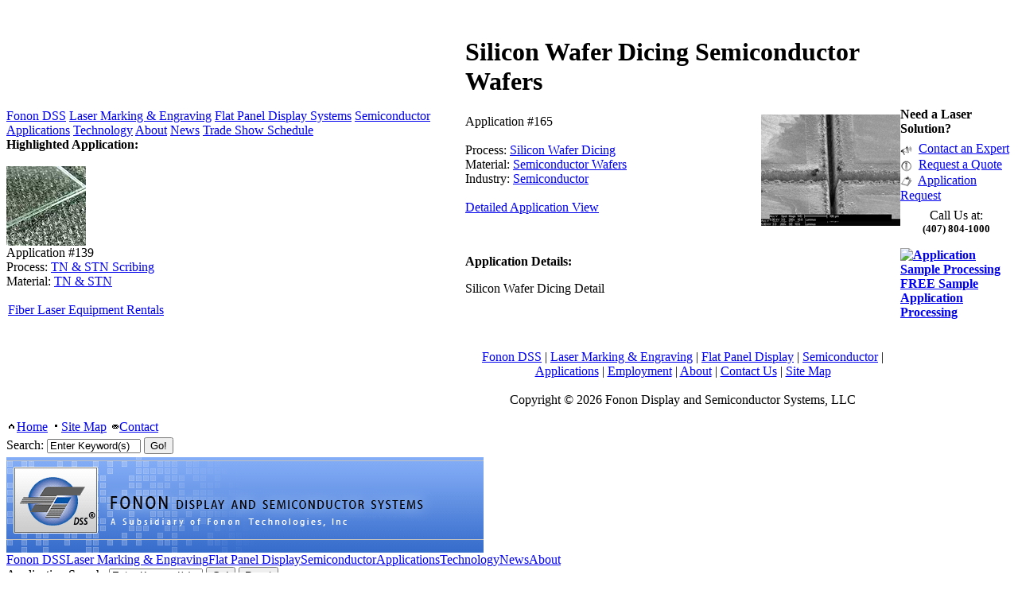

--- FILE ---
content_type: text/html; charset=UTF-8
request_url: https://fonondss.com/apps-id-165.html
body_size: 2597
content:
<!DOCTYPE html PUBLIC "-//W3C//DTD XHTML 1.0 Transitional//EN" "http://www.w3.org/TR/xhtml1/DTD/xhtml1-transitional.dtd">
<html>
<head>
<title>Silicon Wafer Dicing Semiconductor Wafers, Application #165</title>
<meta name="Description" content="" />
<meta name="Keywords" content="semiconductor wafers,silicon wafer dicing,laser engraving,semiconductor,laser cutting,laser marking,applications" />
<meta http-equiv="Content-Type" content="text/html; charset=ISO-8859-1" />
<meta name="robots" content="INDEX,FOLLOW" />
<link rel="stylesheet" type="text/css" href="/css/main.css" />
<script type="text/javascript" src="/javascript/main.js"></script>

<script>
    (function(i,s,o,g,r,a,m){i['GoogleAnalyticsObject']=r;i[r]=i[r]||function(){
        (i[r].q=i[r].q||[]).push(arguments)},i[r].l=1*new Date();a=s.createElement(o),
            m=s.getElementsByTagName(o)[0];a.async=1;a.src=g;m.parentNode.insertBefore(a,m)
    })(window,document,'script','https://www.google-analytics.com/analytics.js','ga');

    ga('create', 'UA-101489212-1', 'auto');
    ga('send', 'pageview');

</script>

</head>

<body >
<table cellpadding="0" cellspacing="0" border="0" id="wrap">
<tr><td>

<table cellpadding="0" cellspacing="0" border="0" id="t_c">
<tr><td><img src="/images/spacer.gif" width="100" height="1" alt="" /></td>
<td rowspan="2" id="ca"><div class="ca_padded">
				<br/>
				<h1>Silicon Wafer Dicing Semiconductor Wafers</h1>		<table cellpadding="0" cellspacing="0" border="0" width="100%">
			<tr>
				<td valign="bottom" align="left">
					<span class="FS">
					</span>
				</td>
			</tr>
			<tr><td align="center" valign="top" class="BGHI"><img src="/spacer.gif" width="1" height="1" alt="" /></td></tr>
			<tr>
				<td valign="top" align="left">


<a href="/apps-detail-165.html"><img 
src="/images/apps/regulars/semi_dice05.jpg" alt="Silicon Wafer Dicing Semiconductor Wafers" class="NoB" style="margin: 0 0 15px 15px;" align="right" /></a>
<span class="h2">Application #165</span><br /><br />
Process:&nbsp;<a href="/apps-process-silicon+wafer+dicing.html">Silicon Wafer Dicing</a><br />Material:&nbsp;<a href="/apps-material-semiconductor+wafers.html">Semiconductor Wafers</a><br />
Industry:&nbsp;<a href="/apps-industry-semiconductor.html">Semiconductor</a><br /><br />
<a href="/apps-detail-165.html">Detailed Application View</a>
<p>&nbsp;</p>
<p><b>Application Details:</b></p><p>Silicon Wafer Dicing Detail</p>


				</td>
			</tr>
			<tr>
				<td valign="bottom" align="left">
					<span class="FS">
					</span>
				</td>
			</tr>
		</table>
		<p align="center"><br /><br /><a href="/index.html" class="BN">Fonon&nbsp;DSS</a> | <a href="/laser-marking-engraving.html" class="BN">Laser&nbsp;Marking&nbsp;&amp;&nbsp;Engraving</a> | <a href="/flat_panel_display.html" class="BN">Flat&nbsp;Panel&nbsp;Display</a> | <a href="/semiconductor.html" class="BN">Semiconductor</a> | <a href="/applications.html" class="BN">Applications</a> | <a href="/company_employment.html" class="BN">Employment</a> | <a href="/about_fonon_display_and_semiconductor_systems.html" class="BN">About</a> | <a href="/contact.php" class="BN">Contact&nbsp;Us</a> | <a href="/site_map.html" class="BN">Site&nbsp;Map</a><br /><br />
		Copyright &copy; 2026 Fonon Display and Semiconductor Systems, LLC</p>
		<script type="text/javascript">
		<!-- 
		var apps_admin_link = "/admin/app_modify.php";
		showAdminLink(apps_admin_link+"?app_id=165");
		-->
		</script>
</div></td>
<td><img src="/images/spacer.gif" width="100" height="1" alt="" /></td></tr>
<tr><td id="lc"><div class="lcc_nav_block"><a href="/index.html" style="border-width: 1px 1px 1px 1px;" class="LNH">Fonon DSS</a>
<a href="/laser-marking-engraving.html" class="LN">Laser Marking &amp; Engraving</a>
<a href="/flat_panel_display.html" class="LN">Flat Panel Display Systems</a>
<a href="/semiconductor.html" class="LN">Semiconductor</a>
<a href="/applications.html" class="LN">Applications</a>
<a href="/fonon_technology.html" class="LN">Technology</a>
<a href="/about_fonon_display_and_semiconductor_systems.html" class="LN">About</a>
<a href="/press/index.html" class="LN">News</a>
<a href="/tradeshowschedule.html" class="LN">Trade Show Schedule</a>
<a href="#" class="LNH" style="border-width: 1px 1px 1px 1px; height: 7px; padding: 0px 4px;"></a>
</div><div class="rcc_block"><strong>Highlighted Application:</strong>
<div><br />
<a class="apps_thumb" href="/apps-id-139.html"><img 
src="/images/apps/thumbs/tnstn02.jpg" alt="" /></a>
<br />Application #139<br />
Process:&nbsp;<a href="/apps-process-tn+%26+stn+scribing.html">TN &amp; STN Scribing</a><br />Material:&nbsp;<a href="/apps-material-tn+%26+stn.html">TN &amp; STN</a><br />
</div>
</div>

<div style="WIDTH: 200px; TEXT-ALIGN: center">
<div id="leftcol"><a href="http://www.laserdepot.com/laser_rentals.html"><img alt="" src="http://www.laserphotonics.com/logos/laserdepot_logo_110w.gif" /><br />
<br />
Fiber Laser Equipment Rentals</a></div>
</div></td>
<td id="rc"><p>
<div class="rcc_block"><strong class="rcc_head">Need a Laser Solution?</strong>
<div style="margin: 7px 0;">
<img src="/images/icons/icon_contact_form.gif" border="0" width="15" height="15" vspace="2" class="NoB" align="absmiddle" />
&nbsp;<a href="/contact.php">Contact an Expert</a><br />
<img src="/images/icons/icon_quote_form.gif" border="0" width="15" height="15" vspace="2" class="NoB" align="absmiddle" />
&nbsp;<a href="/quote.php">Request a Quote</a><br />
<img src="/images/icons/icon_sample_form.gif" border="0" width="15" height="15" vspace="2" class="NoB" align="absmiddle" />
&nbsp;<a href="/sample.php">Application Request</a><br />
</div><div align="center">Call Us at:<br /><strong style="font-size: 13px;">(407) 804-1000</strong></div></div>
</p>

<p><strong><a href="http://www.fonondss.com/sample.php"><img alt="Application Sample Processing" src="http://www.laserphotonics.com/images/sample_app_report.jpg" style="height:210px; width:190px" /><br />
FREE Sample<br />
Application Processing</a></strong></p></td></tr>
</table>

<div id="hr">
	<div id="hr_p1">
		<a href="/"><img src="/images/h_house_icon.gif" alt="" />Home</a>
		<a href="/site_map.html"><img src="/images/h_map_icon.gif" alt="" />Site Map</a> 
		<a href="/contact.php"><img src="/images/h_email_icon.gif" alt="" />Contact</a>
		<form style="margin: 4px 0;" name="QuickSearch" action="/search.php" method="get"><span>Search: </span>
<input type="text" name="search" value="Enter Keyword(s)"  onclick="return ResetQuickSearch();" maxlength="90" style="width: 110px; height: 12px;" />
<input type="submit" value="Go!" name="Submit"  /></form>	</div>
	<div id="hr_p2"><a href="/"><img src="/images/hdr_logo_title2.gif" width="600" height="120" alt="" /></a></div>
	<div id="hr_p3"><div id="hr_nav"><div id="hr_nav"><table cellpadding="0" cellspacing="0" border="0"><tr><td class="hr_left"></td><td><a href="/index.html">Fonon&nbsp;DSS</a></td><td class="hr_div"></td><td><a href="/laser-marking-engraving.html">Laser&nbsp;Marking&nbsp;&amp;&nbsp;Engraving</a></td><td class="hr_div"></td><td><a href="/flat_panel_display.html">Flat&nbsp;Panel&nbsp;Display</a></td><td class="hr_div"></td><td><a href="/semiconductor.html">Semiconductor</a></td><td class="hr_div"></td><td><a href="/applications.html">Applications</a></td><td class="hr_div"></td><td><a href="/fonon_technology.html">Technology</a></td><td class="hr_div"></td><td><a href="/press/index.html">News</a></td><td class="hr_div"></td><td><a href="/about_fonon_display_and_semiconductor_systems.html">About</a></td><td class="hr_right"></td></tr></table></div></div></div>
	<div id="hr_p4"><form name="AppsSearch" action="/apps.php" method="get">

Application Search:
<script type="text/javascript" src="/javascript/cache/apps.js"></script>
<input type="text" name="keywords" value="Enter Keyword(s)" onclick="return ResetAppsKeywords();" maxlength="90" style="width: 110px; height: 12px;" /> 
<input type="submit" value="Go!" name="Submit" />
<input type="button" value="Reset" name="Reset" onclick="return ResetAppsSearch();" />
</form>

</div>
</div>

</td></tr></table>
</body>
</html>

--- FILE ---
content_type: text/plain
request_url: https://www.google-analytics.com/j/collect?v=1&_v=j102&a=800913386&t=pageview&_s=1&dl=https%3A%2F%2Ffonondss.com%2Fapps-id-165.html&ul=en-us%40posix&dt=Silicon%20Wafer%20Dicing%20Semiconductor%20Wafers%2C%20Application%20%23165&sr=1280x720&vp=1280x720&_u=IEBAAEABAAAAACAAI~&jid=555806446&gjid=1988870383&cid=694603091.1769773213&tid=UA-101489212-1&_gid=1942223561.1769773213&_r=1&_slc=1&z=1268232281
body_size: -450
content:
2,cG-3P5PPMYJPK